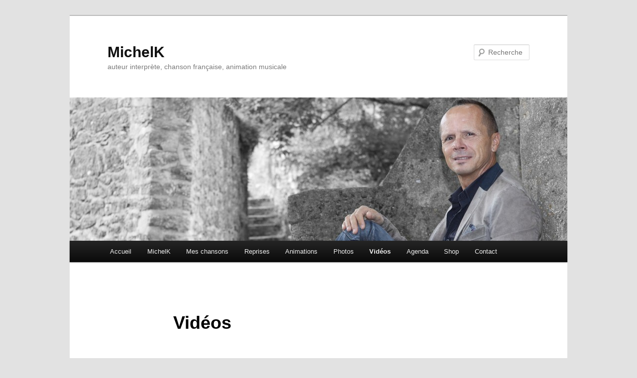

--- FILE ---
content_type: text/html; charset=UTF-8
request_url: https://michelkordylas.com/videos/
body_size: 8660
content:
<!DOCTYPE html>
<!--[if IE 6]>
<html id="ie6" lang="fr-FR"
 xmlns:og="http://opengraphprotocol.org/schema/"
 xmlns:fb="http://www.facebook.com/2008/fbml">
<![endif]-->
<!--[if IE 7]>
<html id="ie7" lang="fr-FR"
 xmlns:og="http://opengraphprotocol.org/schema/"
 xmlns:fb="http://www.facebook.com/2008/fbml">
<![endif]-->
<!--[if IE 8]>
<html id="ie8" lang="fr-FR"
 xmlns:og="http://opengraphprotocol.org/schema/"
 xmlns:fb="http://www.facebook.com/2008/fbml">
<![endif]-->
<!--[if !(IE 6) & !(IE 7) & !(IE 8)]><!-->
<html lang="fr-FR"
 xmlns:og="http://opengraphprotocol.org/schema/"
 xmlns:fb="http://www.facebook.com/2008/fbml">
<!--<![endif]-->
<head>
<meta charset="UTF-8" />
<meta name="viewport" content="width=device-width" />
<title>
Vidéos - MichelKMichelK	</title>
<link rel="profile" href="http://gmpg.org/xfn/11" />
<link rel="stylesheet" type="text/css" media="all" href="https://michelkordylas.com/wp-content/themes/twentyeleven/style.css" />
<link rel="pingback" href="https://michelkordylas.com/xmlrpc.php">
<!--[if lt IE 9]>
<script src="https://michelkordylas.com/wp-content/themes/twentyeleven/js/html5.js" type="text/javascript"></script>
<![endif]-->
<meta name='robots' content='max-image-preview:large' />
<script type='text/javascript' src='http://michelkordylas.com/wp-content/plugins/proplayer/js/swfobject.js'></script>
<!-- This site is optimized with the Yoast SEO plugin v11.0 - https://yoast.com/wordpress/plugins/seo/ -->
<link rel="canonical" href="https://michelkordylas.com/videos/" />
<script type='application/ld+json' class='yoast-schema-graph yoast-schema-graph--main'>{"@context":"https://schema.org","@graph":[{"@type":"WebSite","@id":"https://michelkordylas.com/#website","url":"https://michelkordylas.com/","name":"MichelK","publisher":{"@id":"https://michelkordylas.com/#organization"},"potentialAction":{"@type":"SearchAction","target":"https://michelkordylas.com/?s={search_term_string}","query-input":"required name=search_term_string"}},{"@type":"WebPage","@id":"https://michelkordylas.com/videos/#webpage","url":"https://michelkordylas.com/videos/","inLanguage":"fr-FR","name":"Vid\u00e9os - MichelK","isPartOf":{"@id":"https://michelkordylas.com/#website"},"datePublished":"2013-01-21T21:18:24+02:00","dateModified":"2020-11-03T14:39:26+02:00"}]}</script>
<!-- / Yoast SEO plugin. -->

<link rel="alternate" type="application/rss+xml" title="MichelK &raquo; Flux" href="https://michelkordylas.com/feed/" />
<link rel="alternate" type="application/rss+xml" title="MichelK &raquo; Flux des commentaires" href="https://michelkordylas.com/comments/feed/" />
<link rel="alternate" type="application/rss+xml" title="MichelK &raquo; Vidéos Flux des commentaires" href="https://michelkordylas.com/videos/feed/" />
<script type="text/javascript">
window._wpemojiSettings = {"baseUrl":"https:\/\/s.w.org\/images\/core\/emoji\/14.0.0\/72x72\/","ext":".png","svgUrl":"https:\/\/s.w.org\/images\/core\/emoji\/14.0.0\/svg\/","svgExt":".svg","source":{"concatemoji":"https:\/\/michelkordylas.com\/wp-includes\/js\/wp-emoji-release.min.js?ver=6.1.9"}};
/*! This file is auto-generated */
!function(e,a,t){var n,r,o,i=a.createElement("canvas"),p=i.getContext&&i.getContext("2d");function s(e,t){var a=String.fromCharCode,e=(p.clearRect(0,0,i.width,i.height),p.fillText(a.apply(this,e),0,0),i.toDataURL());return p.clearRect(0,0,i.width,i.height),p.fillText(a.apply(this,t),0,0),e===i.toDataURL()}function c(e){var t=a.createElement("script");t.src=e,t.defer=t.type="text/javascript",a.getElementsByTagName("head")[0].appendChild(t)}for(o=Array("flag","emoji"),t.supports={everything:!0,everythingExceptFlag:!0},r=0;r<o.length;r++)t.supports[o[r]]=function(e){if(p&&p.fillText)switch(p.textBaseline="top",p.font="600 32px Arial",e){case"flag":return s([127987,65039,8205,9895,65039],[127987,65039,8203,9895,65039])?!1:!s([55356,56826,55356,56819],[55356,56826,8203,55356,56819])&&!s([55356,57332,56128,56423,56128,56418,56128,56421,56128,56430,56128,56423,56128,56447],[55356,57332,8203,56128,56423,8203,56128,56418,8203,56128,56421,8203,56128,56430,8203,56128,56423,8203,56128,56447]);case"emoji":return!s([129777,127995,8205,129778,127999],[129777,127995,8203,129778,127999])}return!1}(o[r]),t.supports.everything=t.supports.everything&&t.supports[o[r]],"flag"!==o[r]&&(t.supports.everythingExceptFlag=t.supports.everythingExceptFlag&&t.supports[o[r]]);t.supports.everythingExceptFlag=t.supports.everythingExceptFlag&&!t.supports.flag,t.DOMReady=!1,t.readyCallback=function(){t.DOMReady=!0},t.supports.everything||(n=function(){t.readyCallback()},a.addEventListener?(a.addEventListener("DOMContentLoaded",n,!1),e.addEventListener("load",n,!1)):(e.attachEvent("onload",n),a.attachEvent("onreadystatechange",function(){"complete"===a.readyState&&t.readyCallback()})),(e=t.source||{}).concatemoji?c(e.concatemoji):e.wpemoji&&e.twemoji&&(c(e.twemoji),c(e.wpemoji)))}(window,document,window._wpemojiSettings);
</script>
<style type="text/css">
img.wp-smiley,
img.emoji {
	display: inline !important;
	border: none !important;
	box-shadow: none !important;
	height: 1em !important;
	width: 1em !important;
	margin: 0 0.07em !important;
	vertical-align: -0.1em !important;
	background: none !important;
	padding: 0 !important;
}
</style>
	<link rel='stylesheet' id='shadowbox-css-css' href='http://michelkordylas.com/wp-content/uploads/shadowbox-js/src/shadowbox.css?ver=3.0.3' type='text/css' media='screen' />
<link rel='stylesheet' id='shadowbox-extras-css' href='https://michelkordylas.com/wp-content/plugins/shadowbox-js/css/extras.css?ver=3.0.3.10' type='text/css' media='screen' />
<link rel='stylesheet' id='wp-block-library-css' href='https://michelkordylas.com/wp-includes/css/dist/block-library/style.min.css?ver=6.1.9' type='text/css' media='all' />
<style id='wp-block-library-theme-inline-css' type='text/css'>
.wp-block-audio figcaption{color:#555;font-size:13px;text-align:center}.is-dark-theme .wp-block-audio figcaption{color:hsla(0,0%,100%,.65)}.wp-block-audio{margin:0 0 1em}.wp-block-code{border:1px solid #ccc;border-radius:4px;font-family:Menlo,Consolas,monaco,monospace;padding:.8em 1em}.wp-block-embed figcaption{color:#555;font-size:13px;text-align:center}.is-dark-theme .wp-block-embed figcaption{color:hsla(0,0%,100%,.65)}.wp-block-embed{margin:0 0 1em}.blocks-gallery-caption{color:#555;font-size:13px;text-align:center}.is-dark-theme .blocks-gallery-caption{color:hsla(0,0%,100%,.65)}.wp-block-image figcaption{color:#555;font-size:13px;text-align:center}.is-dark-theme .wp-block-image figcaption{color:hsla(0,0%,100%,.65)}.wp-block-image{margin:0 0 1em}.wp-block-pullquote{border-top:4px solid;border-bottom:4px solid;margin-bottom:1.75em;color:currentColor}.wp-block-pullquote__citation,.wp-block-pullquote cite,.wp-block-pullquote footer{color:currentColor;text-transform:uppercase;font-size:.8125em;font-style:normal}.wp-block-quote{border-left:.25em solid;margin:0 0 1.75em;padding-left:1em}.wp-block-quote cite,.wp-block-quote footer{color:currentColor;font-size:.8125em;position:relative;font-style:normal}.wp-block-quote.has-text-align-right{border-left:none;border-right:.25em solid;padding-left:0;padding-right:1em}.wp-block-quote.has-text-align-center{border:none;padding-left:0}.wp-block-quote.is-large,.wp-block-quote.is-style-large,.wp-block-quote.is-style-plain{border:none}.wp-block-search .wp-block-search__label{font-weight:700}.wp-block-search__button{border:1px solid #ccc;padding:.375em .625em}:where(.wp-block-group.has-background){padding:1.25em 2.375em}.wp-block-separator.has-css-opacity{opacity:.4}.wp-block-separator{border:none;border-bottom:2px solid;margin-left:auto;margin-right:auto}.wp-block-separator.has-alpha-channel-opacity{opacity:1}.wp-block-separator:not(.is-style-wide):not(.is-style-dots){width:100px}.wp-block-separator.has-background:not(.is-style-dots){border-bottom:none;height:1px}.wp-block-separator.has-background:not(.is-style-wide):not(.is-style-dots){height:2px}.wp-block-table{margin:"0 0 1em 0"}.wp-block-table thead{border-bottom:3px solid}.wp-block-table tfoot{border-top:3px solid}.wp-block-table td,.wp-block-table th{word-break:normal}.wp-block-table figcaption{color:#555;font-size:13px;text-align:center}.is-dark-theme .wp-block-table figcaption{color:hsla(0,0%,100%,.65)}.wp-block-video figcaption{color:#555;font-size:13px;text-align:center}.is-dark-theme .wp-block-video figcaption{color:hsla(0,0%,100%,.65)}.wp-block-video{margin:0 0 1em}.wp-block-template-part.has-background{padding:1.25em 2.375em;margin-top:0;margin-bottom:0}
</style>
<link rel='stylesheet' id='classic-theme-styles-css' href='https://michelkordylas.com/wp-includes/css/classic-themes.min.css?ver=1' type='text/css' media='all' />
<style id='global-styles-inline-css' type='text/css'>
body{--wp--preset--color--black: #000;--wp--preset--color--cyan-bluish-gray: #abb8c3;--wp--preset--color--white: #fff;--wp--preset--color--pale-pink: #f78da7;--wp--preset--color--vivid-red: #cf2e2e;--wp--preset--color--luminous-vivid-orange: #ff6900;--wp--preset--color--luminous-vivid-amber: #fcb900;--wp--preset--color--light-green-cyan: #7bdcb5;--wp--preset--color--vivid-green-cyan: #00d084;--wp--preset--color--pale-cyan-blue: #8ed1fc;--wp--preset--color--vivid-cyan-blue: #0693e3;--wp--preset--color--vivid-purple: #9b51e0;--wp--preset--color--blue: #1982d1;--wp--preset--color--dark-gray: #373737;--wp--preset--color--medium-gray: #666;--wp--preset--color--light-gray: #e2e2e2;--wp--preset--gradient--vivid-cyan-blue-to-vivid-purple: linear-gradient(135deg,rgba(6,147,227,1) 0%,rgb(155,81,224) 100%);--wp--preset--gradient--light-green-cyan-to-vivid-green-cyan: linear-gradient(135deg,rgb(122,220,180) 0%,rgb(0,208,130) 100%);--wp--preset--gradient--luminous-vivid-amber-to-luminous-vivid-orange: linear-gradient(135deg,rgba(252,185,0,1) 0%,rgba(255,105,0,1) 100%);--wp--preset--gradient--luminous-vivid-orange-to-vivid-red: linear-gradient(135deg,rgba(255,105,0,1) 0%,rgb(207,46,46) 100%);--wp--preset--gradient--very-light-gray-to-cyan-bluish-gray: linear-gradient(135deg,rgb(238,238,238) 0%,rgb(169,184,195) 100%);--wp--preset--gradient--cool-to-warm-spectrum: linear-gradient(135deg,rgb(74,234,220) 0%,rgb(151,120,209) 20%,rgb(207,42,186) 40%,rgb(238,44,130) 60%,rgb(251,105,98) 80%,rgb(254,248,76) 100%);--wp--preset--gradient--blush-light-purple: linear-gradient(135deg,rgb(255,206,236) 0%,rgb(152,150,240) 100%);--wp--preset--gradient--blush-bordeaux: linear-gradient(135deg,rgb(254,205,165) 0%,rgb(254,45,45) 50%,rgb(107,0,62) 100%);--wp--preset--gradient--luminous-dusk: linear-gradient(135deg,rgb(255,203,112) 0%,rgb(199,81,192) 50%,rgb(65,88,208) 100%);--wp--preset--gradient--pale-ocean: linear-gradient(135deg,rgb(255,245,203) 0%,rgb(182,227,212) 50%,rgb(51,167,181) 100%);--wp--preset--gradient--electric-grass: linear-gradient(135deg,rgb(202,248,128) 0%,rgb(113,206,126) 100%);--wp--preset--gradient--midnight: linear-gradient(135deg,rgb(2,3,129) 0%,rgb(40,116,252) 100%);--wp--preset--duotone--dark-grayscale: url('#wp-duotone-dark-grayscale');--wp--preset--duotone--grayscale: url('#wp-duotone-grayscale');--wp--preset--duotone--purple-yellow: url('#wp-duotone-purple-yellow');--wp--preset--duotone--blue-red: url('#wp-duotone-blue-red');--wp--preset--duotone--midnight: url('#wp-duotone-midnight');--wp--preset--duotone--magenta-yellow: url('#wp-duotone-magenta-yellow');--wp--preset--duotone--purple-green: url('#wp-duotone-purple-green');--wp--preset--duotone--blue-orange: url('#wp-duotone-blue-orange');--wp--preset--font-size--small: 13px;--wp--preset--font-size--medium: 20px;--wp--preset--font-size--large: 36px;--wp--preset--font-size--x-large: 42px;--wp--preset--spacing--20: 0.44rem;--wp--preset--spacing--30: 0.67rem;--wp--preset--spacing--40: 1rem;--wp--preset--spacing--50: 1.5rem;--wp--preset--spacing--60: 2.25rem;--wp--preset--spacing--70: 3.38rem;--wp--preset--spacing--80: 5.06rem;}:where(.is-layout-flex){gap: 0.5em;}body .is-layout-flow > .alignleft{float: left;margin-inline-start: 0;margin-inline-end: 2em;}body .is-layout-flow > .alignright{float: right;margin-inline-start: 2em;margin-inline-end: 0;}body .is-layout-flow > .aligncenter{margin-left: auto !important;margin-right: auto !important;}body .is-layout-constrained > .alignleft{float: left;margin-inline-start: 0;margin-inline-end: 2em;}body .is-layout-constrained > .alignright{float: right;margin-inline-start: 2em;margin-inline-end: 0;}body .is-layout-constrained > .aligncenter{margin-left: auto !important;margin-right: auto !important;}body .is-layout-constrained > :where(:not(.alignleft):not(.alignright):not(.alignfull)){max-width: var(--wp--style--global--content-size);margin-left: auto !important;margin-right: auto !important;}body .is-layout-constrained > .alignwide{max-width: var(--wp--style--global--wide-size);}body .is-layout-flex{display: flex;}body .is-layout-flex{flex-wrap: wrap;align-items: center;}body .is-layout-flex > *{margin: 0;}:where(.wp-block-columns.is-layout-flex){gap: 2em;}.has-black-color{color: var(--wp--preset--color--black) !important;}.has-cyan-bluish-gray-color{color: var(--wp--preset--color--cyan-bluish-gray) !important;}.has-white-color{color: var(--wp--preset--color--white) !important;}.has-pale-pink-color{color: var(--wp--preset--color--pale-pink) !important;}.has-vivid-red-color{color: var(--wp--preset--color--vivid-red) !important;}.has-luminous-vivid-orange-color{color: var(--wp--preset--color--luminous-vivid-orange) !important;}.has-luminous-vivid-amber-color{color: var(--wp--preset--color--luminous-vivid-amber) !important;}.has-light-green-cyan-color{color: var(--wp--preset--color--light-green-cyan) !important;}.has-vivid-green-cyan-color{color: var(--wp--preset--color--vivid-green-cyan) !important;}.has-pale-cyan-blue-color{color: var(--wp--preset--color--pale-cyan-blue) !important;}.has-vivid-cyan-blue-color{color: var(--wp--preset--color--vivid-cyan-blue) !important;}.has-vivid-purple-color{color: var(--wp--preset--color--vivid-purple) !important;}.has-black-background-color{background-color: var(--wp--preset--color--black) !important;}.has-cyan-bluish-gray-background-color{background-color: var(--wp--preset--color--cyan-bluish-gray) !important;}.has-white-background-color{background-color: var(--wp--preset--color--white) !important;}.has-pale-pink-background-color{background-color: var(--wp--preset--color--pale-pink) !important;}.has-vivid-red-background-color{background-color: var(--wp--preset--color--vivid-red) !important;}.has-luminous-vivid-orange-background-color{background-color: var(--wp--preset--color--luminous-vivid-orange) !important;}.has-luminous-vivid-amber-background-color{background-color: var(--wp--preset--color--luminous-vivid-amber) !important;}.has-light-green-cyan-background-color{background-color: var(--wp--preset--color--light-green-cyan) !important;}.has-vivid-green-cyan-background-color{background-color: var(--wp--preset--color--vivid-green-cyan) !important;}.has-pale-cyan-blue-background-color{background-color: var(--wp--preset--color--pale-cyan-blue) !important;}.has-vivid-cyan-blue-background-color{background-color: var(--wp--preset--color--vivid-cyan-blue) !important;}.has-vivid-purple-background-color{background-color: var(--wp--preset--color--vivid-purple) !important;}.has-black-border-color{border-color: var(--wp--preset--color--black) !important;}.has-cyan-bluish-gray-border-color{border-color: var(--wp--preset--color--cyan-bluish-gray) !important;}.has-white-border-color{border-color: var(--wp--preset--color--white) !important;}.has-pale-pink-border-color{border-color: var(--wp--preset--color--pale-pink) !important;}.has-vivid-red-border-color{border-color: var(--wp--preset--color--vivid-red) !important;}.has-luminous-vivid-orange-border-color{border-color: var(--wp--preset--color--luminous-vivid-orange) !important;}.has-luminous-vivid-amber-border-color{border-color: var(--wp--preset--color--luminous-vivid-amber) !important;}.has-light-green-cyan-border-color{border-color: var(--wp--preset--color--light-green-cyan) !important;}.has-vivid-green-cyan-border-color{border-color: var(--wp--preset--color--vivid-green-cyan) !important;}.has-pale-cyan-blue-border-color{border-color: var(--wp--preset--color--pale-cyan-blue) !important;}.has-vivid-cyan-blue-border-color{border-color: var(--wp--preset--color--vivid-cyan-blue) !important;}.has-vivid-purple-border-color{border-color: var(--wp--preset--color--vivid-purple) !important;}.has-vivid-cyan-blue-to-vivid-purple-gradient-background{background: var(--wp--preset--gradient--vivid-cyan-blue-to-vivid-purple) !important;}.has-light-green-cyan-to-vivid-green-cyan-gradient-background{background: var(--wp--preset--gradient--light-green-cyan-to-vivid-green-cyan) !important;}.has-luminous-vivid-amber-to-luminous-vivid-orange-gradient-background{background: var(--wp--preset--gradient--luminous-vivid-amber-to-luminous-vivid-orange) !important;}.has-luminous-vivid-orange-to-vivid-red-gradient-background{background: var(--wp--preset--gradient--luminous-vivid-orange-to-vivid-red) !important;}.has-very-light-gray-to-cyan-bluish-gray-gradient-background{background: var(--wp--preset--gradient--very-light-gray-to-cyan-bluish-gray) !important;}.has-cool-to-warm-spectrum-gradient-background{background: var(--wp--preset--gradient--cool-to-warm-spectrum) !important;}.has-blush-light-purple-gradient-background{background: var(--wp--preset--gradient--blush-light-purple) !important;}.has-blush-bordeaux-gradient-background{background: var(--wp--preset--gradient--blush-bordeaux) !important;}.has-luminous-dusk-gradient-background{background: var(--wp--preset--gradient--luminous-dusk) !important;}.has-pale-ocean-gradient-background{background: var(--wp--preset--gradient--pale-ocean) !important;}.has-electric-grass-gradient-background{background: var(--wp--preset--gradient--electric-grass) !important;}.has-midnight-gradient-background{background: var(--wp--preset--gradient--midnight) !important;}.has-small-font-size{font-size: var(--wp--preset--font-size--small) !important;}.has-medium-font-size{font-size: var(--wp--preset--font-size--medium) !important;}.has-large-font-size{font-size: var(--wp--preset--font-size--large) !important;}.has-x-large-font-size{font-size: var(--wp--preset--font-size--x-large) !important;}
.wp-block-navigation a:where(:not(.wp-element-button)){color: inherit;}
:where(.wp-block-columns.is-layout-flex){gap: 2em;}
.wp-block-pullquote{font-size: 1.5em;line-height: 1.6;}
</style>
<link rel='stylesheet' id='twentyeleven-block-style-css' href='https://michelkordylas.com/wp-content/themes/twentyeleven/blocks.css?ver=20181230' type='text/css' media='all' />
<script type='text/javascript' src='https://michelkordylas.com/wp-content/uploads/jw-player-plugin-for-wordpress/player/jwplayer.js?ver=6.1.9' id='jw-embedder-js'></script>
<script type='text/javascript' src='https://michelkordylas.com/wp-includes/js/jquery/jquery.min.js?ver=3.6.1' id='jquery-core-js'></script>
<script type='text/javascript' src='https://michelkordylas.com/wp-includes/js/jquery/jquery-migrate.min.js?ver=3.3.2' id='jquery-migrate-js'></script>
<link rel="https://api.w.org/" href="https://michelkordylas.com/wp-json/" /><link rel="alternate" type="application/json" href="https://michelkordylas.com/wp-json/wp/v2/pages/3265" /><link rel="EditURI" type="application/rsd+xml" title="RSD" href="https://michelkordylas.com/xmlrpc.php?rsd" />
<link rel="wlwmanifest" type="application/wlwmanifest+xml" href="https://michelkordylas.com/wp-includes/wlwmanifest.xml" />
<meta name="generator" content="WordPress 6.1.9" />
<link rel='shortlink' href='https://michelkordylas.com/?p=3265' />
<link rel="alternate" type="application/json+oembed" href="https://michelkordylas.com/wp-json/oembed/1.0/embed?url=https%3A%2F%2Fmichelkordylas.com%2Fvideos%2F" />
<link rel="alternate" type="text/xml+oembed" href="https://michelkordylas.com/wp-json/oembed/1.0/embed?url=https%3A%2F%2Fmichelkordylas.com%2Fvideos%2F&#038;format=xml" />
<meta property='og:type' content='movie' /><meta property='og:video:width' content='' /><meta property='og:video:height' content='' /><meta property='og:video:type' content='application/x-shockwave-flash' /><meta property='og:title' content='' /><meta property='og:description' content='' /><meta property='og:image' content='http://michelkordylas.com/?page_id=3265' /><meta property='og:video' content='https://michelkordylas.com/wp-content/uploads/jw-player-plugin-for-wordpress/player/player.swf?file=' /><meta property="og:site_name" content="MichelK" />
<meta property="og:title" content="Vidéos" />
<meta property="og:url" content="https://michelkordylas.com/videos/" />
<meta property="og:description" content="La Matraque  Coup de foudre Mon ami Charly Spectacles AdèleK et MichelK Nous deux L&amp;rsquo;enfer au paradis Tes yeux diamants noirs Mon ange gardien L&amp;rsquo;automne de ta vie S&amp;rsquo;aimer autrement M" />
<meta property="og:type" content="article" />
<script type='text/javascript'>/* <![CDATA[ */ var _wpaudio = {url: 'http://michelkordylas.com/wp-content/plugins/wpaudio-mp3-player', enc: {}, convert_mp3_links: false, style: {text_font:'Sans-serif',text_size:'18px',text_weight:'normal',text_letter_spacing:'normal',text_color:'inherit',link_color:'#24f',link_hover_color:'#02f',bar_base_bg:'#eee',bar_load_bg:'#ccc',bar_position_bg:'#46f',sub_color:'#aaa'}}; /* ]]> */</script></head>

<body class="page-template-default page page-id-3265 wp-embed-responsive single-author singular two-column right-sidebar">
<div id="page" class="hfeed">
	<header id="branding" role="banner">
			<hgroup>
				<h1 id="site-title"><span><a href="https://michelkordylas.com/" rel="home">MichelK</a></span></h1>
				<h2 id="site-description">auteur interprète, chanson française, animation musicale</h2>
			</hgroup>

						<a href="https://michelkordylas.com/">
									<img src="https://michelkordylas.com/wp-content/uploads/2013/01/cropped-IMG_8673.jpg" width="1000" height="288" alt="MichelK" />
							</a>
			
									<form method="get" id="searchform" action="https://michelkordylas.com/">
		<label for="s" class="assistive-text">Recherche</label>
		<input type="text" class="field" name="s" id="s" placeholder="Recherche" />
		<input type="submit" class="submit" name="submit" id="searchsubmit" value="Recherche" />
	</form>
			
			<nav id="access" role="navigation">
				<h3 class="assistive-text">Menu principal</h3>
								<div class="skip-link"><a class="assistive-text" href="#content">Aller au contenu principal</a></div>
												<div class="menu"><ul>
<li ><a href="https://michelkordylas.com/">Accueil</a></li><li class="page_item page-item-2"><a href="https://michelkordylas.com/a-propos/">MichelK</a></li>
<li class="page_item page-item-7"><a href="https://michelkordylas.com/mes-disques/">Mes chansons</a></li>
<li class="page_item page-item-2044"><a href="https://michelkordylas.com/mes-reprises-2/">Reprises</a></li>
<li class="page_item page-item-2097"><a href="https://michelkordylas.com/animation-musicale/">Animations</a></li>
<li class="page_item page-item-2553"><a href="https://michelkordylas.com/diaporama/">Photos</a></li>
<li class="page_item page-item-3265 current_page_item"><a href="https://michelkordylas.com/videos/" aria-current="page">Vidéos</a></li>
<li class="page_item page-item-2408"><a href="https://michelkordylas.com/calendrier/">Agenda</a></li>
<li class="page_item page-item-3689"><a href="https://michelkordylas.com/achat-cd/">Shop</a></li>
<li class="page_item page-item-1917"><a href="https://michelkordylas.com/contact-2/">Contact</a></li>
</ul></div>
			</nav><!-- #access -->
	</header><!-- #branding -->


	<div id="main">

		<div id="primary">
			<div id="content" role="main">

				
					
<article id="post-3265" class="post-3265 page type-page status-publish hentry">
	<header class="entry-header">
		<h1 class="entry-title">Vidéos</h1>
	</header><!-- .entry-header -->

	<div class="entry-content">
		
<!-- Facebook Like Button v1.9.6 BEGIN [http://blog.bottomlessinc.com] -->
<iframe src="http://www.facebook.com/plugins/like.php?href=https%3A%2F%2Fmichelkordylas.com%2Fvideos%2F&amp;layout=standard&amp;show_faces=false&amp;width=450&amp;action=like&amp;colorscheme=light" scrolling="no" frameborder="0" allowTransparency="true" style="border:none; overflow:hidden; width:450px; height: 30px; align: left; margin: 2px 0px 2px 0px"></iframe>
<!-- Facebook Like Button END -->
<h1></h1>
<h1 style="text-align: center;"><span style="color: #333399;">La Matraque </span></h1>
<p><iframe title="La Matraque ou la Grenade ?" width="584" height="329" src="https://www.youtube.com/embed/TIy1eE0_boU?feature=oembed" frameborder="0" allow="accelerometer; autoplay; clipboard-write; encrypted-media; gyroscope; picture-in-picture" allowfullscreen></iframe></p>
<h1 style="text-align: center;"><span style="color: #333399;">Coup de foudre</span></h1>
<p><iframe loading="lazy" title="&quot;Coup de foudre&quot;" width="584" height="329" src="https://www.youtube.com/embed/uo2gU-mXAXI?feature=oembed" frameborder="0" allow="accelerometer; autoplay; clipboard-write; encrypted-media; gyroscope; picture-in-picture" allowfullscreen></iframe></p>
<h1 style="text-align: center;"><span style="color: #003366;">Mon ami Charly</span></h1>
<p><iframe loading="lazy" title="Promenade du petit chien   Michel Kordylas" width="584" height="329" src="https://www.youtube.com/embed/QI0Z_oy2O14?feature=oembed" frameborder="0" allow="accelerometer; autoplay; clipboard-write; encrypted-media; gyroscope; picture-in-picture" allowfullscreen></iframe></p>
<h1 style="text-align: center;"><span style="color: #003366;">Spectacles AdèleK et MichelK</span></h1>
<p><iframe loading="lazy" title="Spectacles AdèleK et MichelK" width="584" height="329" src="https://www.youtube.com/embed/nLxfdNZdW08?feature=oembed" frameborder="0" allow="accelerometer; autoplay; clipboard-write; encrypted-media; gyroscope; picture-in-picture" allowfullscreen></iframe></p>
<div class="ytp-copytext ytp-no-contextmenu" tabindex="1"></div>
<h1 style="text-align: center;"><span style="color: #003366;">Nous deux</span></h1>
<p><iframe loading="lazy" title="Nous deux" width="584" height="329" src="https://www.youtube.com/embed/N5mQdmd7zIQ?feature=oembed" frameborder="0" allow="accelerometer; autoplay; clipboard-write; encrypted-media; gyroscope; picture-in-picture" allowfullscreen></iframe></p>
<p style="text-align: center;"><span style="color: #003366;"><strong>L&rsquo;enfer au paradis</strong></span></p>
<p><iframe loading="lazy" title="L’enfer au paradis" width="584" height="438" src="https://www.youtube.com/embed/KPbklp8cKJE?feature=oembed" frameborder="0" allow="accelerometer; autoplay; clipboard-write; encrypted-media; gyroscope; picture-in-picture" allowfullscreen></iframe></p>
<p style="text-align: center;"><strong><span style="color: #003366;">Tes yeux diamants noirs</span></strong></p>
<p><iframe loading="lazy" title="Tes yeux diamants noirs" width="584" height="329" src="https://www.youtube.com/embed/Ec1TZrxjDCA?feature=oembed" frameborder="0" allow="accelerometer; autoplay; clipboard-write; encrypted-media; gyroscope; picture-in-picture" allowfullscreen></iframe></p>
<h2 style="text-align: center;"><span style="color: #003366;">Mon ange gardien</span></h2>
<p><iframe loading="lazy" title="Mon ange gardien" width="584" height="438" src="https://www.youtube.com/embed/1lNNm_bq2Qo?feature=oembed" frameborder="0" allow="accelerometer; autoplay; clipboard-write; encrypted-media; gyroscope; picture-in-picture" allowfullscreen></iframe></p>
<h1 style="text-align: center;"><span style="color: #003366;">L&rsquo;automne de ta vie</span></h1>
<p><iframe loading="lazy" title="L&#039;automne de ta vie" width="584" height="438" src="https://www.youtube.com/embed/HOiqeqOfSK8?feature=oembed" frameborder="0" allow="accelerometer; autoplay; clipboard-write; encrypted-media; gyroscope; picture-in-picture" allowfullscreen></iframe></p>
<h2 style="text-align: center;"><span style="color: #003366;">S&rsquo;aimer autrement</span></h2>
<p><iframe loading="lazy" title="S&#039;aimer autrement" width="584" height="438" src="https://www.youtube.com/embed/XZ9kEhZpMks?feature=oembed" frameborder="0" allow="accelerometer; autoplay; clipboard-write; encrypted-media; gyroscope; picture-in-picture" allowfullscreen></iframe></p>
<p>M</p>
			</div><!-- .entry-content -->
	<footer class="entry-meta">
			</footer><!-- .entry-meta -->
</article><!-- #post-3265 -->

						<div id="comments">
	
	
			<h2 id="comments-title">
			2 réflexions sur &laquo;&nbsp;<span>Vidéos</span>&nbsp;&raquo;		</h2>

		
		<ol class="commentlist">
					<li class="comment even thread-even depth-1" id="li-comment-1296">
		<article id="comment-1296" class="comment">
			<footer class="comment-meta">
				<div class="comment-author vcard">
					<img alt='' src='https://secure.gravatar.com/avatar/5d951cbb004018fcd773e16b5cd4e3c2?s=68&#038;d=mm&#038;r=g' srcset='https://secure.gravatar.com/avatar/5d951cbb004018fcd773e16b5cd4e3c2?s=136&#038;d=mm&#038;r=g 2x' class='avatar avatar-68 photo' height='68' width='68' loading='lazy' decoding='async'/>Le <a href="https://michelkordylas.com/videos/#comment-1296"><time datetime="2014-01-02T17:58:27+02:00">2 janvier 2014 à 17 h 58 min</time></a>, <span class="fn">Nasro</span> <span class="says">a dit&nbsp;:</span>
											</div><!-- .comment-author .vcard -->

					
				</footer>

				<div class="comment-content"><p>« Je Ne Sais Pas Te Dire Je T&rsquo;aime « &#8230;La première chanson que j&rsquo;ai entendue depuis plus d&rsquo;un an..♥♥</p>
</div>

				<div class="reply">
									</div><!-- .reply -->
			</article><!-- #comment-## -->

				</li><!-- #comment-## -->
		<li class="comment odd alt thread-odd thread-alt depth-1" id="li-comment-1298">
		<article id="comment-1298" class="comment">
			<footer class="comment-meta">
				<div class="comment-author vcard">
					<img alt='' src='https://secure.gravatar.com/avatar/5d951cbb004018fcd773e16b5cd4e3c2?s=68&#038;d=mm&#038;r=g' srcset='https://secure.gravatar.com/avatar/5d951cbb004018fcd773e16b5cd4e3c2?s=136&#038;d=mm&#038;r=g 2x' class='avatar avatar-68 photo' height='68' width='68' loading='lazy' decoding='async'/>Le <a href="https://michelkordylas.com/videos/#comment-1298"><time datetime="2014-01-02T18:00:09+02:00">2 janvier 2014 à 18 h 00 min</time></a>, <span class="fn">Nasro</span> <span class="says">a dit&nbsp;:</span>
											</div><!-- .comment-author .vcard -->

					
				</footer>

				<div class="comment-content"><p>L’automne de ta vie ♥</p>
</div>

				<div class="reply">
									</div><!-- .reply -->
			</article><!-- #comment-## -->

				</li><!-- #comment-## -->
		</ol>

		
		
	
		<div id="respond" class="comment-respond">
		<h3 id="reply-title" class="comment-reply-title">Laisser un commentaire</h3><form action="https://michelkordylas.com/wp-comments-post.php" method="post" id="commentform" class="comment-form"><p class="comment-notes"><span id="email-notes">Votre adresse e-mail ne sera pas publiée.</span> <span class="required-field-message">Les champs obligatoires sont indiqués avec <span class="required">*</span></span></p><p class="comment-form-comment"><label for="comment">Commentaire <span class="required">*</span></label> <textarea id="comment" name="comment" cols="45" rows="8" maxlength="65525" required="required"></textarea></p><p class="comment-form-author"><label for="author">Nom <span class="required">*</span></label> <input id="author" name="author" type="text" value="" size="30" maxlength="245" autocomplete="name" required="required" /></p>
<p class="comment-form-email"><label for="email">E-mail <span class="required">*</span></label> <input id="email" name="email" type="text" value="" size="30" maxlength="100" aria-describedby="email-notes" autocomplete="email" required="required" /></p>
<p class="comment-form-url"><label for="url">Site web</label> <input id="url" name="url" type="text" value="" size="30" maxlength="200" autocomplete="url" /></p>
<p class="comment-form-cookies-consent"><input id="wp-comment-cookies-consent" name="wp-comment-cookies-consent" type="checkbox" value="yes" /> <label for="wp-comment-cookies-consent">Enregistrer mon nom, mon e-mail et mon site dans le navigateur pour mon prochain commentaire.</label></p>
<p class="form-submit"><input name="submit" type="submit" id="submit" class="submit" value="Laisser un commentaire" /> <input type='hidden' name='comment_post_ID' value='3265' id='comment_post_ID' />
<input type='hidden' name='comment_parent' id='comment_parent' value='0' />
</p><p style="display: none;"><input type="hidden" id="akismet_comment_nonce" name="akismet_comment_nonce" value="41f7eec821" /></p><p style="display: none;"><input type="hidden" id="ak_js" name="ak_js" value="58"/></p></form>	</div><!-- #respond -->
	
</div><!-- #comments -->

				
			</div><!-- #content -->
		</div><!-- #primary -->


	</div><!-- #main -->

	<footer id="colophon" role="contentinfo">

			

			<div id="site-generator">
												<a href="https://wordpress.org/" class="imprint" title="Plate-forme de publication personnelle à la pointe de la sémantique">
					Fièrement propulsé par WordPress				</a>
			</div>
	</footer><!-- #colophon -->
</div><!-- #page -->

<script type='text/javascript' src='http://michelkordylas.com/wp-content/uploads/shadowbox-js/0f2e755a458213e2b47fca71d8d282fd.js?ver=3.0.3' id='shadowbox-js'></script>
<script type='text/javascript' src='http://michelkordylas.com/wp-content/plugins/wpaudio-mp3-player/wpaudio.min.js?ver=3.1' id='wpaudio-js'></script>
<script async="async" type='text/javascript' src='https://michelkordylas.com/wp-content/plugins/akismet/_inc/form.js?ver=4.1.1' id='akismet-form-js'></script>

<!-- Begin Shadowbox JS v3.0.3.10 -->
<!-- Selected Players: html, iframe, img, qt, swf, wmp -->
<script type="text/javascript">
/* <![CDATA[ */
	var shadowbox_conf = {
		animate: true,
		animateFade: true,
		animSequence: "sync",
		modal: false,
		showOverlay: true,
		overlayColor: "#000",
		overlayOpacity: "0.8",
		flashBgColor: "#000000",
		autoplayMovies: true,
		showMovieControls: true,
		slideshowDelay: 0,
		resizeDuration: "0.35",
		fadeDuration: "0.35",
		displayNav: true,
		continuous: false,
		displayCounter: true,
		counterType: "default",
		counterLimit: "10",
		viewportPadding: "20",
		handleOversize: "resize",
		handleUnsupported: "link",
		autoDimensions: false,
		initialHeight: "160",
		initialWidth: "320",
		enableKeys: true,
		skipSetup: false,
		useSizzle: false,
		flashParams: {bgcolor:"#000000", allowFullScreen:true},
		flashVars: {},
		flashVersion: "9.0.0"
	};
	Shadowbox.init(shadowbox_conf);
/* ]]> */
</script>
<!-- End Shadowbox JS -->


</body>
</html>
